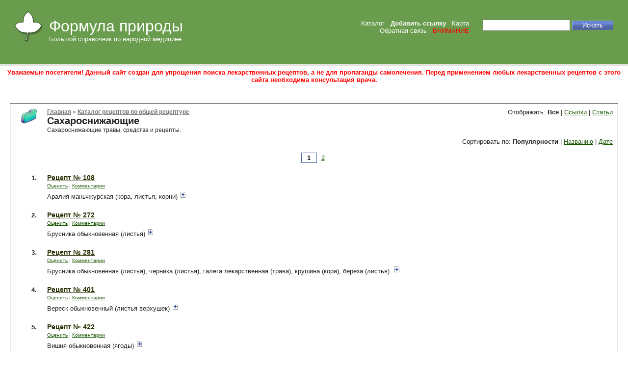

--- FILE ---
content_type: text/html; charset=utf-8
request_url: http://www.formulanature.ru/?c=87&amp;s=0&amp;p=1
body_size: 4284
content:

    
<!DOCTYPE html PUBLIC "-//W3C//DTD XHTML 1.0 Transitional//EN"
    "http://www.w3.org/TR/xhtml1/DTD/xhtml1-transitional.dtd">
<html xmlns="http://www.w3.org/1999/xhtml" xml:lang="ru" lang="ru">
    <head>
        <title>Сахароснижающие - Формула природы</title>
        <meta name="Content-Type" content="text/html; charset=utf-8" />
        <link rel="stylesheet" type="text/css" media="all" href="/cncat_config/themes/default-changed/style.css" />
        <link rel="stylesheet" type="text/css" href="/cncat_config/themes/default-changed/highslide/highslide.css" />
        <script type="text/javascript" src="/cncat_config/themes/default-changed/highslide/highslide.js"></script>
        
        
        
            
        
        <script type="text/javascript">
            hs.graphicsDir = '/cncat_config/themes/default-changed/highslide/graphics/';
            hs.outlineType = 'rounded-white';
        </script>
    </head>
    <body>

    
    
        <script type="text/javascript">
        //<![CDATA[
            function baditem(l) 
            {
                t=screen.height/2-50;
                w=screen.width/2-50;
                wnd=window.open("","baditem"+l,"width=200,height=100,top="+t+",left="+w);
		wnd.document.write("<!DOCTYPE h"+"tml PUBLIC '-//W3C//DTD HTML 4.01 Transitional//EN'><"+"HTML><HEAD><TITLE>Предупреждение<"+"/TITLE><META http-equiv='Content-Type' content='text/html; charset=utf-8'><"+"/HEAD><"+"BODY style='font-family:verdana;font-size:11px;color:gray;'><center><B>Вы уверены, что эта ссылка не работает?<"+"/B><br /><br />");
                wnd.document.write("<a href=/cncat_admin/baditem.php?bad="+l+">Да<"+"/a> &nbsp;|&nbsp; <a href='javascript:window.close();'>Нет<"+"/a><"+"/center><"+"/BODY><"+"/HTML>");
                wnd.document.close();
            }
        //]]>
        </script>
    

    
    <table id="top" width="100%">
        <tr><td id="title">
            <div id="logo">
                <h1><a href="/">Формула природы</a></h1>
                <p>Большой справочник по народной медицине</p>
            </div>
        </td><td id="control">
        <table align="right">
            <tr><td>
                    <a href="http://www.formulanature.ru/">Каталог</a> &nbsp; 
                    <a href="http://www.formulanature.ru/?action=add"><strong>Добавить ссылку</strong></a> &nbsp; 
                    
                    
                    <a href="http://www.formulanature.ru/?action=map">Карта</a> &nbsp; 
                    <br />
    <a href="http://www.formulanature.ru/?action=page&id=feedback">Обратная связь</a>
 &nbsp; 
    <a href="http://www.formulanature.ru/?action=page&id=warning"><font class="Apple-style-span" color="#ff0000">ВНИМАНИЕ</font></a>
&nbsp;
            </td><td>
                    
            <form action="http://www.formulanature.ru/?action=search" method="get" id="cn_search">
                <input type="text" name="cn_query" size="20" class="text" value="" />
                <input type="submit" value="Искать" class="submit" onclick="submitSearchForm(0)" />
            </form>
            <script type="text/javascript">
            //<![CDATA[
              function submitSearchForm(furl)
              {     
                  var search_form = document.getElementById('cn_search');
                  var cn_query_value  = search_form.elements[0].value.replace(/[<>\\/&%+]+/g, "");  
                  if(furl > 0)
                  { 
                      search_form.action += cn_query_value;
                      search_form.method = "post";
                      search_form.submit();
                  } 
                  else
                  {
                      search_form.action += "&cn_query=" + cn_query_value;
                      search_form.method = "post";
                      search_form.submit();
                  }
              }
              //]]>
            </script> 


                    
            </td></tr>
        </table>
        </td></tr>
    </table>
    
        <center><font class="Apple-style-span" color="#ff0000"><strong>Уважаемые посетители! Данный сайт создан для упрощения поиска лекарственных рецептов, а не для пропаганды самолечения. Перед применением любых лекарственных рецептов с этого сайта необходима консультация врача.</strong></font></center>
    


    <table width="100%">
    <tr>
    
    
    <td width="100%">
    
    <table width="100%">
        <tr><td id="catlist">
            
        </td>
        
        </tr>
    </table>
    <table width="100%">
        <tr><td id="catpath">
        </td></tr>
    </table>
    
    <table id="main" width="100%">
        <tr>
        <td class="left">
            <table id="catitems">
                <tr><td>
                    <table width="100%" border="0">
                        <tr>
	                      	<td class="caticon">                        	
            	            	
		   	                        <img src="/cncat_image.php?cat=87" alt="" style="vertical-align: middle;" />
		                        
	                       	</td>
                        	<td>
                        		<table width="100%" border="0">
                        		<tr>
	        	                	<td class="catpath">
							            
							                
            <table id="path">
                <tr><td class="title">

                    <a href="http://www.formulanature.ru/?c=1">Главная</a> 
 &raquo; 
                    <a href="http://www.formulanature.ru/?c=31">Каталог рецептов по общей рецептуре</a>
 


                </td>
                <td class="clear"></td></tr>
            </table>

						    	        
						    	    </td>
	    	                    	<td class="itemtype" rowspan="2">
	Отображать:

        
            <strong>Все</strong>
        
 | 
        
            <a href="http://www.formulanature.ru/?c=87&amp;s=0&amp;p=0&amp;t=0">Ссылки</a>
        
 | 
        
            <a href="http://www.formulanature.ru/?c=87&amp;s=0&amp;p=0&amp;t=1">Статьи</a>
        

</td>
						    	</tr>
						    	<tr>
						    	    <td class="cattitle">
		        	                	Сахароснижающие
						                
						                <div class="catdescr">Сахароснижающие травы, средства и рецепты.</div>
                                        
		        	                </td>
	    	                    </tr>
	    	                    <tr>
			                        <td class="sort" colspan="2" height="100%">
		    	                        
                    Сортировать по: 

                    
                        <strong>Популярности</strong>
                    
 | 
                    
                        <a href="http://www.formulanature.ru/?c=87&amp;s=1&amp;p=0">Названию</a>
                    
 | 
                    
                        <a href="http://www.formulanature.ru/?c=87&amp;s=3&amp;p=0">Дате</a>
                    


		    	                    </td>
			                    </tr>
			                    </table>
                        	</td>
                        </tr>
                    </table>
                </td></tr>
                <tr><td class="navbar">
                
	<form action="" onsubmit="
        if ((this.elements[0].value-1) &gt; 2 || this.elements[0].value &lt; 1) 
        {
            alert('Неверный номер страницы');
            return false;
        } 
        url='http://www.formulanature.ru/?c=87&amp;s=0&amp;p={PAGE}'; 
        location.href = url.replace(new RegExp('{PAGE}', ''), this.elements[0].value-1);
        return false;
    " method="get">
    <table class="pagenav">
    <tr>

        <td><input name="p" type="text" size="2" value="1" /></td>
<td>&nbsp;</td>
        <td><a href="http://www.formulanature.ru/?c=87&amp;s=0&amp;p=1">2</a></td>

    </tr>
    </table>
    </form>

                </td></tr>
                <tr><td class="items">
                
	            
                <table width="100%" border="0">
                <colgroup>
                	<col width="20"/>
                	<col width="*"/>
                </colgroup>

    <tr><td rowspan="4" class="number">
	    <table border="0" cellspacing="0" cellpadding="0">                        	
	    <tr>
		    
		    	<td style="padding-right:5px"><div style="border:0;width:16px;height:16px;margin:2px 2px 0 0;background-image:url(http://favicon.yandex.ru/favicon/)"></div></td>
		    
	        <td style="padding-top:3px">1.</td>
	    </tr>
    	</table>
    </td><td nowrap="nowrap" class="link">
        <a href="http://www.formulanature.ru/?action=ext&amp;id=191" style="color: #232F01;"><strong>Рецепт № 108</strong></a>

        
        
        
        
        
    </td></tr>

    <tr><td colspan="1" class="info">
        

        
            <a href="http://www.formulanature.ru/?action=ext&amp;id=191#vote">Оценить</a>
        

        
            | <a href="http://www.formulanature.ru/?action=ext&amp;id=191#comments">Комментарии </a>
        
    </td></tr>

    
	    <tr><td colspan="1" class="descr">
	        Аралия маньчжурская (кора, листья, корни) 
	        
	            <a href="http://www.formulanature.ru/?action=ext&amp;id=191"><img src="/cncat_config/themes/default-changed/images/extlink.gif" alt="" /></a>
	        
	    </td></tr>
	

    
	    <tr><td colspan="1" class="nullheight"></td></tr>
	
	
    
        
    

    
        
    

    
        
    

    
    <tr><td colspan="2" class="free"></td></tr>
    

    <tr><td rowspan="4" class="number">
	    <table border="0" cellspacing="0" cellpadding="0">                        	
	    <tr>
		    
		    	<td style="padding-right:5px"><div style="border:0;width:16px;height:16px;margin:2px 2px 0 0;background-image:url(http://favicon.yandex.ru/favicon/)"></div></td>
		    
	        <td style="padding-top:3px">2.</td>
	    </tr>
    	</table>
    </td><td nowrap="nowrap" class="link">
        <a href="http://www.formulanature.ru/?action=ext&amp;id=398" style="color: #232F01;"><strong>Рецепт № 272</strong></a>

        
        
        
        
        
    </td></tr>

    <tr><td colspan="1" class="info">
        

        
            <a href="http://www.formulanature.ru/?action=ext&amp;id=398#vote">Оценить</a>
        

        
            | <a href="http://www.formulanature.ru/?action=ext&amp;id=398#comments">Комментарии </a>
        
    </td></tr>

    
	    <tr><td colspan="1" class="descr">
	        Брусника обыкновенная (листья) 
	        
	            <a href="http://www.formulanature.ru/?action=ext&amp;id=398"><img src="/cncat_config/themes/default-changed/images/extlink.gif" alt="" /></a>
	        
	    </td></tr>
	

    
	    <tr><td colspan="1" class="nullheight"></td></tr>
	
	
    
        
    

    
        
    

    
        
    

    
    <tr><td colspan="2" class="free"></td></tr>
    

    <tr><td rowspan="4" class="number">
	    <table border="0" cellspacing="0" cellpadding="0">                        	
	    <tr>
		    
		    	<td style="padding-right:5px"><div style="border:0;width:16px;height:16px;margin:2px 2px 0 0;background-image:url(http://favicon.yandex.ru/favicon/)"></div></td>
		    
	        <td style="padding-top:3px">3.</td>
	    </tr>
    	</table>
    </td><td nowrap="nowrap" class="link">
        <a href="http://www.formulanature.ru/?action=ext&amp;id=407" style="color: #232F01;"><strong>Рецепт № 281</strong></a>

        
        
        
        
        
    </td></tr>

    <tr><td colspan="1" class="info">
        

        
            <a href="http://www.formulanature.ru/?action=ext&amp;id=407#vote">Оценить</a>
        

        
            | <a href="http://www.formulanature.ru/?action=ext&amp;id=407#comments">Комментарии </a>
        
    </td></tr>

    
	    <tr><td colspan="1" class="descr">
	        Брусника обыкновенная (листья), черника (листья), галега лекарственная (трава), крушина (кора), береза (листья). 
	        
	            <a href="http://www.formulanature.ru/?action=ext&amp;id=407"><img src="/cncat_config/themes/default-changed/images/extlink.gif" alt="" /></a>
	        
	    </td></tr>
	

    
	    <tr><td colspan="1" class="nullheight"></td></tr>
	
	
    
        
    

    
        
    

    
        
    

    
    <tr><td colspan="2" class="free"></td></tr>
    

    <tr><td rowspan="4" class="number">
	    <table border="0" cellspacing="0" cellpadding="0">                        	
	    <tr>
		    
		    	<td style="padding-right:5px"><div style="border:0;width:16px;height:16px;margin:2px 2px 0 0;background-image:url(http://favicon.yandex.ru/favicon/)"></div></td>
		    
	        <td style="padding-top:3px">4.</td>
	    </tr>
    	</table>
    </td><td nowrap="nowrap" class="link">
        <a href="http://www.formulanature.ru/?action=ext&amp;id=559" style="color: #232F01;"><strong>Рецепт № 401</strong></a>

        
        
        
        
        
    </td></tr>

    <tr><td colspan="1" class="info">
        

        
            <a href="http://www.formulanature.ru/?action=ext&amp;id=559#vote">Оценить</a>
        

        
            | <a href="http://www.formulanature.ru/?action=ext&amp;id=559#comments">Комментарии </a>
        
    </td></tr>

    
	    <tr><td colspan="1" class="descr">
	        Вереск обыкновенный (листья верхушек) 
	        
	            <a href="http://www.formulanature.ru/?action=ext&amp;id=559"><img src="/cncat_config/themes/default-changed/images/extlink.gif" alt="" /></a>
	        
	    </td></tr>
	

    
	    <tr><td colspan="1" class="nullheight"></td></tr>
	
	
    
        
    

    
        
    

    
        
    

    
    <tr><td colspan="2" class="free"></td></tr>
    

    <tr><td rowspan="4" class="number">
	    <table border="0" cellspacing="0" cellpadding="0">                        	
	    <tr>
		    
		    	<td style="padding-right:5px"><div style="border:0;width:16px;height:16px;margin:2px 2px 0 0;background-image:url(http://favicon.yandex.ru/favicon/)"></div></td>
		    
	        <td style="padding-top:3px">5.</td>
	    </tr>
    	</table>
    </td><td nowrap="nowrap" class="link">
        <a href="http://www.formulanature.ru/?action=ext&amp;id=582" style="color: #232F01;"><strong>Рецепт № 422</strong></a>

        
        
        
        
        
    </td></tr>

    <tr><td colspan="1" class="info">
        

        
            <a href="http://www.formulanature.ru/?action=ext&amp;id=582#vote">Оценить</a>
        

        
            | <a href="http://www.formulanature.ru/?action=ext&amp;id=582#comments">Комментарии </a>
        
    </td></tr>

    
	    <tr><td colspan="1" class="descr">
	        Вишня обыкновенная (ягоды) 
	        
	            <a href="http://www.formulanature.ru/?action=ext&amp;id=582"><img src="/cncat_config/themes/default-changed/images/extlink.gif" alt="" /></a>
	        
	    </td></tr>
	

    
	    <tr><td colspan="1" class="nullheight"></td></tr>
	
	
    
        
    

    
        
    

    
        
    

    
    <tr><td colspan="2" class="free"></td></tr>
    

    <tr><td rowspan="4" class="number">
	    <table border="0" cellspacing="0" cellpadding="0">                        	
	    <tr>
		    
		    	<td style="padding-right:5px"><div style="border:0;width:16px;height:16px;margin:2px 2px 0 0;background-image:url(http://favicon.yandex.ru/favicon/)"></div></td>
		    
	        <td style="padding-top:3px">6.</td>
	    </tr>
    	</table>
    </td><td nowrap="nowrap" class="link">
        <a href="http://www.formulanature.ru/?action=ext&amp;id=611" style="color: #232F01;"><strong>Рецепт № 448</strong></a>

        
        
        
        
        
    </td></tr>

    <tr><td colspan="1" class="info">
        

        
            <a href="http://www.formulanature.ru/?action=ext&amp;id=611#vote">Оценить</a>
        

        
            | <a href="http://www.formulanature.ru/?action=ext&amp;id=611#comments">Комментарии </a>
        
    </td></tr>

    
	    <tr><td colspan="1" class="descr">
	        Галега лекарственная (трава) 
	        
	            <a href="http://www.formulanature.ru/?action=ext&amp;id=611"><img src="/cncat_config/themes/default-changed/images/extlink.gif" alt="" /></a>
	        
	    </td></tr>
	

    
	    <tr><td colspan="1" class="nullheight"></td></tr>
	
	
    
        
    

    
        
    

    
        
    

    
    <tr><td colspan="2" class="free"></td></tr>
    

    <tr><td rowspan="4" class="number">
	    <table border="0" cellspacing="0" cellpadding="0">                        	
	    <tr>
		    
		    	<td style="padding-right:5px"><div style="border:0;width:16px;height:16px;margin:2px 2px 0 0;background-image:url(http://favicon.yandex.ru/favicon/)"></div></td>
		    
	        <td style="padding-top:3px">7.</td>
	    </tr>
    	</table>
    </td><td nowrap="nowrap" class="link">
        <a href="http://www.formulanature.ru/?action=ext&amp;id=637" style="color: #232F01;"><strong>Рецепт № 469</strong></a>

        
        
        
        
        
    </td></tr>

    <tr><td colspan="1" class="info">
        

        
            <a href="http://www.formulanature.ru/?action=ext&amp;id=637#vote">Оценить</a>
        

        
            | <a href="http://www.formulanature.ru/?action=ext&amp;id=637#comments">Комментарии </a>
        
    </td></tr>

    
	    <tr><td colspan="1" class="descr">
	        Голубика болотная (побеги, листья) 
	        
	            <a href="http://www.formulanature.ru/?action=ext&amp;id=637"><img src="/cncat_config/themes/default-changed/images/extlink.gif" alt="" /></a>
	        
	    </td></tr>
	

    
	    <tr><td colspan="1" class="nullheight"></td></tr>
	
	
    
        
    

    
        
    

    
        
    

    
    <tr><td colspan="2" class="free"></td></tr>
    

    <tr><td rowspan="4" class="number">
	    <table border="0" cellspacing="0" cellpadding="0">                        	
	    <tr>
		    
		    	<td style="padding-right:5px"><div style="border:0;width:16px;height:16px;margin:2px 2px 0 0;background-image:url(http://favicon.yandex.ru/favicon/)"></div></td>
		    
	        <td style="padding-top:3px">8.</td>
	    </tr>
    	</table>
    </td><td nowrap="nowrap" class="link">
        <a href="http://www.formulanature.ru/?action=ext&amp;id=731" style="color: #232F01;"><strong>Рецепт № 544</strong></a>

        
        
        
        
        
    </td></tr>

    <tr><td colspan="1" class="info">
        

        
            <a href="http://www.formulanature.ru/?action=ext&amp;id=731#vote">Оценить</a>
        

        
            | <a href="http://www.formulanature.ru/?action=ext&amp;id=731#comments">Комментарии </a>
        
    </td></tr>

    
	    <tr><td colspan="1" class="descr">
	        Девясил высокий (корни) 
	        
	            <a href="http://www.formulanature.ru/?action=ext&amp;id=731"><img src="/cncat_config/themes/default-changed/images/extlink.gif" alt="" /></a>
	        
	    </td></tr>
	

    
	    <tr><td colspan="1" class="nullheight"></td></tr>
	
	
    
        
    

    
        
    

    
        
    

    
    <tr><td colspan="2" class="free"></td></tr>
    

    <tr><td rowspan="4" class="number">
	    <table border="0" cellspacing="0" cellpadding="0">                        	
	    <tr>
		    
		    	<td style="padding-right:5px"><div style="border:0;width:16px;height:16px;margin:2px 2px 0 0;background-image:url(http://favicon.yandex.ru/favicon/)"></div></td>
		    
	        <td style="padding-top:3px">9.</td>
	    </tr>
    	</table>
    </td><td nowrap="nowrap" class="link">
        <a href="http://www.formulanature.ru/?action=ext&amp;id=865" style="color: #232F01;"><strong>Рецепт № 662</strong></a>

        
        
        
        
        
    </td></tr>

    <tr><td colspan="1" class="info">
        

        
            <a href="http://www.formulanature.ru/?action=ext&amp;id=865#vote">Оценить</a>
        

        
            | <a href="http://www.formulanature.ru/?action=ext&amp;id=865#comments">Комментарии </a>
        
    </td></tr>

    
	    <tr><td colspan="1" class="descr">
	        Жеруха лекарственная (трава) 
	        
	            <a href="http://www.formulanature.ru/?action=ext&amp;id=865"><img src="/cncat_config/themes/default-changed/images/extlink.gif" alt="" /></a>
	        
	    </td></tr>
	

    
	    <tr><td colspan="1" class="nullheight"></td></tr>
	
	
    
        
    

    
        
    

    
        
    

    
    <tr><td colspan="2" class="free"></td></tr>
    

    <tr><td rowspan="4" class="number">
	    <table border="0" cellspacing="0" cellpadding="0">                        	
	    <tr>
		    
		    	<td style="padding-right:5px"><div style="border:0;width:16px;height:16px;margin:2px 2px 0 0;background-image:url(http://favicon.yandex.ru/favicon/)"></div></td>
		    
	        <td style="padding-top:3px">10.</td>
	    </tr>
    	</table>
    </td><td nowrap="nowrap" class="link">
        <a href="http://www.formulanature.ru/?action=ext&amp;id=889" style="color: #232F01;"><strong>Рецепт № 680</strong></a>

        
        
        
        
        
    </td></tr>

    <tr><td colspan="1" class="info">
        

        
            <a href="http://www.formulanature.ru/?action=ext&amp;id=889#vote">Оценить</a>
        

        
            | <a href="http://www.formulanature.ru/?action=ext&amp;id=889#comments">Комментарии </a>
        
    </td></tr>

    
	    <tr><td colspan="1" class="descr">
	        Заманиха высокая (корни), хвощ полевой (трава), шиповник коричный (плоды), череда трезраздельная (трава), девясил высокий (корни), черника обыкновенная (листья), зверобой продырявленный (трава), ромашка аптечная (цветки), мята перечная (трава). 
	        
	            <a href="http://www.formulanature.ru/?action=ext&amp;id=889"><img src="/cncat_config/themes/default-changed/images/extlink.gif" alt="" /></a>
	        
	    </td></tr>
	

    
	    <tr><td colspan="1" class="nullheight"></td></tr>
	
	
    
        
    

    
        
    

    
        
    

    
    <tr><td colspan="2" class="free"></td></tr>
    

                    </table>

	            
    
        Ссылок в категории: <strong>11</strong>
    

                
                </td></tr>
                <tr><td class="navbar">
                
	<form action="" onsubmit="
        if ((this.elements[0].value-1) &gt; 2 || this.elements[0].value &lt; 1) 
        {
            alert('Неверный номер страницы');
            return false;
        } 
        url='http://www.formulanature.ru/?c=87&amp;s=0&amp;p={PAGE}'; 
        location.href = url.replace(new RegExp('{PAGE}', ''), this.elements[0].value-1);
        return false;
    " method="get">
    <table class="pagenav">
    <tr>

        <td><input name="p" type="text" size="2" value="1" /></td>
<td>&nbsp;</td>
        <td><a href="http://www.formulanature.ru/?c=87&amp;s=0&amp;p=1">2</a></td>

    </tr>
    </table>
    </form>

                </td></tr>
            </table>
        </td>
        
        </tr>
    </table>
    
    
    </td></tr></table>

    
    <table id="bottom" width="100%">
        <tr><td class="copyright">
            
        </td>
        
            <td align="right" style="padding: 0 20px 20px 0;"><!--LiveInternet counter--><script type="text/javascript"><!--
document.write("<a href='http://www.liveinternet.ru/click' "+
"target=_blank><img src='//counter.yadro.ru/hit?t18.15;r"+
escape(document.referrer)+((typeof(screen)=="undefined")?"":
";s"+screen.width+"*"+screen.height+"*"+(screen.colorDepth?
screen.colorDepth:screen.pixelDepth))+";u"+escape(document.URL)+
";"+Math.random()+
"' alt='' title='LiveInternet: показано число просмотров за 24"+
" часа, посетителей за 24 часа и за сегодня' "+
"border='0' width='88' height='31'><\/a>")
//--></script><!--/LiveInternet--></td>
        
        </tr>
    </table>
    </body>
</html>  

